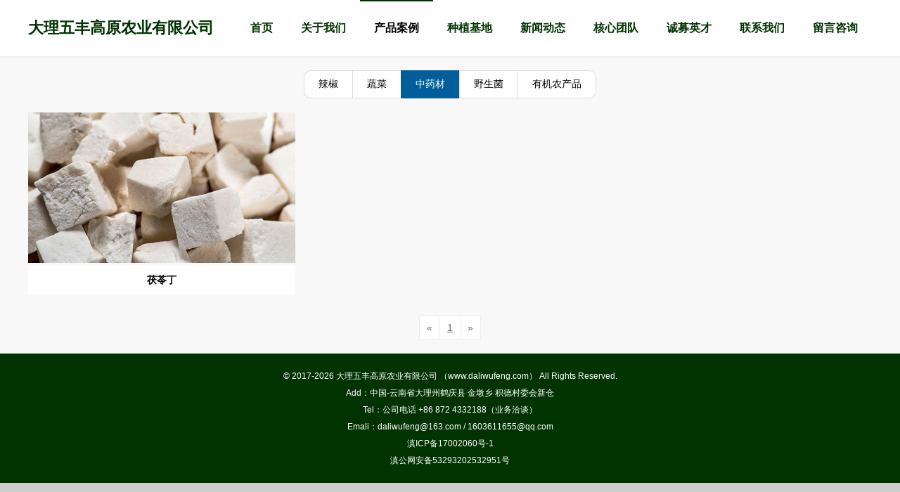

--- FILE ---
content_type: text/html; charset=utf-8
request_url: http://www.daliwufeng.com/case/?type=list&category=3
body_size: 2208
content:
<!DOCTYPE html>
<html>
<head>
<meta http-equiv="x-ua-compatible" content="IE=edge,chrome=1" />
<meta name="format-detection" content="telephone=no,email=no,adress=no" />
<meta http-equiv="Content-Type" content="text/html; charset=utf-8" />
<meta name="keywords" content="农业,高原农业,野生菌,辣椒,蔬菜,姜" />
<meta name="description" content="大理五丰高原农业有限公司，地处云南高原大理鹤庆，经营有机种植、高原特产、蔬菜粮油、食品调料、高原野生菌。科研及试验、农业种植基地、生产及深加工。完备的品质管控体系、贸易及仓储物流。蔬菜种植、加工、销售；土特产、农副产品的收购、加工、销售；农副产品进出口，但国家限定经营或禁止进出口的除外。
大理五丰高原农业有限公司建立了集基地及推广种植生产、出口、国内销售于一体的农业产品经营平台。" />
<meta name="viewport" content="width=640,target-densitydpi=device-dpi,user-scalable=no" />
<title>中药材 - 产品案例 - 大理五丰高原农业-有限公司</title>
<script type="text/javascript" src="../common/assets/js/jquery-3.2.1.min.js"></script>
<script type="text/javascript" src="../common/assets/js/jtbc.js"></script>
<script type="text/javascript" src="../common/assets/js/jtbc.frontend.js"></script>
<link type="text/css" rel="stylesheet" href="../common/assets/themes/default/global.css" />
</head>
<body>
<div class="wrap">
  <div class="header">
    <div class="desk"></div>
    <div class="logo"><a href=".././">大理五丰高原农业有限公司</a></div>
    <div class="menu" mode="pitchon" pitchon="li[name='menucase']">
      <ul>
        <li name="menu"><a href=".././">首页</a></li>
        <li name="menuaboutus"><a href="../aboutus">关于我们</a></li>
        <li name="menucase"><a href="../case">产品案例</a></li>
        <li name="menuplant"><a href="../plant">种植基地</a></li>
        <li name="menunews"><a href="../news">新闻动态</a></li>
        <li name="menuteam"><a href="../team">核心团队</a></li>
        <li name="menucareer"><a href="../career">诚募英才</a></li>
        <li name="menucontactus"><a href="../contactus">联系我们</a></li>
        <li name="menuconsult"><a href="../consult">留言咨询</a></li>
      </ul>
    </div>
    <span mode="submenu" selector="div.menu" class="menu"><em class="e1"></em><em class="e2"></em><em class="e3"></em></span>
  </div>
  <div class="headertakeup"></div>

  <div class="container">
    <div class="cupboard">
      <div class="selector"><ul mode="pitchon" pitchon="li[name='li3']"><li name="li2"><a href="&#46;/?type=list&amp;category=2">辣椒</a></li><li name="li1"><a href="&#46;/?type=list&amp;category=1">蔬菜</a></li><li name="li3"><a href="&#46;/?type=list&amp;category=3">中药材</a></li><li name="li4"><a href="&#46;/?type=list&amp;category=4">野生菌</a></li><li name="li5"><a href="&#46;/?type=list&amp;category=5">有机农产品</a></li></ul></div>
      <div class="full pictures clear_float">
        <div class="item">
          <a href="?type=detail&amp;id=3">
            <p class="image"><img src="common/assets/upload/2018/0302/1634191t&#46;jpg" alt="" /></p>
            <p class="topic">茯苓丁</p>
          </a>
        </div>
        <div class="clear"></div>
        <div class="pagi"><a class="link first" href="?type=list&amp;category=3&amp;page=1">&laquo;</a><a class="link on" href="?type=list&amp;category=3&amp;page=1">1</a><a class="link last" href="?type=list&amp;category=3&amp;page=1">&raquo;</a></div>
      </div>
    </div>
  </div>
  <!--分享代码 star--><!--
<script>window._bd_share_config={"common":{"bdSnsKey":{},"bdText":"","bdMini":"1","bdMiniList":false,"bdPic":"","bdStyle":"0","bdSize":"16"},"slide":{"type":"slide","bdImg":"0","bdPos":"right","bdTop":"100"},"image":{"viewList":["qzone","tsina","tqq","renren","weixin"],"viewText":"分享到：","viewSize":"16"},"selectShare":{"bdContainerClass":null,"bdSelectMiniList":["qzone","tsina","tqq","renren","weixin"]}};with(document)0[(getElementsByTagName('head')[0]||body).appendChild(createElement('script')).src='http://bdimg.share.baidu.com/static/api/js/share.js?v=89860593.js?cdnversion='+~(-new Date()/36e5)];</script>-->
  <!--分享代码 end-->

<div class="footer">
    <div class="copyright">&copy; 2017-2026 <a href="http://www.daliwufeng.com/">大理五丰高原农业有限公司</a> （<a href="http://www.daliwufeng.com/">www.daliwufeng.com</a>） All Rights Reserved.<br />
      Add：中国-云南省大理州鹤庆县 金墩乡 积德村委会新仓<br />
      Tel：公司电话 +86 872 4332188（业务洽谈）  <br />
      Emali：daliwufeng@163.com / 1603611655@qq.com<br />
      <a href="https://beian.miit.gov.cn/" target="_blank">滇ICP备17002060号-1</a> <br /> 滇公网安备53293202532951号</div>
  </div>
</div>
<script type="text/javascript">$(document).ready(function() { jtbc.frontend.ready(); });</script>

</body>
</html>

--- FILE ---
content_type: text/css
request_url: http://www.daliwufeng.com/common/assets/themes/default/global.css
body_size: 2761
content:
html {
  width: 100%; overflow-y: scroll; font-size: 10px
}
body {
  width: 100%; min-width: 1240px; margin: 0px; padding: 0px; background: #cecece; font-size: 1.2rem; text-size-adjust: none; color: #000; font-family: Microsoft YaHei, Arial, Verdana
}
div,p,span,em {
  backface-visibility: hidden
}
ul,ol {
  list-style: none
}
form,dl,dt,dd,ul,ol,input,select,textarea,h1,h2,h3,h4,h5,h6 {
  margin: 0px; padding: 0px
}
input,button,select,textarea {
  font-size: 1.2rem; color: #000; outline: none
}
img {
  border: 0px
}
button {
  display: inline-block; padding: 8px 16px; font-size: 1.4rem; border: 0px; line-height: 100%; color: #fff; border: #666 1px solid; cursor: pointer; transition: background-color .1s ease, border-color .1s ease
}
button.b1 {
  background-color: #555; border-color: #555
}
button.b1:hover {
  background-color: #333; border-color: #333
}
button.b1:focus {
  border-color: #000
}
button.b2 {
  background-color: #005f9b; border-color: #005f9b
}
button.b2:hover {
  background-color: #004570; border-color: #004570
}
button.b2:focus {
  border-color: #002842
}
button.lock,
button.lock:hover,
button.lock:focus {
  background-color: #bbb !important; border-color: #bbb !important
}
input.i1 {
  width: 358px; padding: 10px; border: #d1d1d1 1px solid; box-shadow: inset 0px 1px 2px rgba(0, 0, 0, 0.08); transition: border-color .3s ease, box-shadow .3s ease
}
input.i1:focus {
  border-color: #5b9dd9; box-shadow: 0px 0px 2px rgba(30, 140, 190, 0.8)
}
textarea.t1 {
  width: 358px; height: 178px; line-height: 150%; padding: 10px; border: #d1d1d1 1px solid; box-shadow: inset 0px 1px 2px rgba(0, 0, 0, 0.08); transition: border-color .3s ease, box-shadow .3s ease
}
textarea.t1:focus {
  border-color: #5b9dd9; box-shadow: 0px 0px 2px rgba(30, 140, 190, 0.8)
}
a {
  color: #000; text-decoration: none
}
a:hover {
  color: #000; text-decoration: none
}
a.link {
  cursor: pointer
}
.ash {
  color: #999
}
.block {
  display: block !important
}
.clear {
  clear: both
}
.clear_float {
  zoom: 1
}
.clear_float:after {
  display: block; clear: both; content: ""; visibility: hidden; height: 0
}
.center {
  text-align: center !important
}
.hide {
  display: none !important
}
.hand {
  cursor: pointer
}
.highlight {
  background-color: #ffff00
}
.pagehide {
  display: none !important
}
.wrap {
  width: 100%; position: relative; z-index: 100
}
.header {
  width: 100%; min-width: 1240px; height: 80px; background: #fff; border-bottom: #eee 1px solid; position: fixed; top: 0px; z-index: 10000
}
.header div.desk {
  width: 100%; height: 100%; background: #fff; position: absolute; top: 0px; left: 0px; z-index: 100
}
.header div.logo {
  margin-left: -600px; line-height: 80px; position: absolute; top: 0px; left: 50%; z-index: 110
}
.header div.logo a {
  font-size: 2.2rem; color: #003300; font-weight:bold;
}
.header div.menu {
  width: 1200px; margin: auto; position: relative; z-index: 110
}
.header div.menu ul {
  position: absolute; top: 0px; right: 0px
}
.header div.menu ul li {
  float: left
}
.header div.menu ul li a {
  display: inline-block; line-height: 80px; padding: 0px 20px; font-size: 1.6rem; color: #003300; font-weight: bold
}
.header div.menu ul li a:hover {
  color: #000
}
.header div.menu ul li.on {
  background: linear-gradient(#003300, #003300) top center no-repeat; background-size: 100% 2px
}
.header div.menu ul li.on a {
  color: #000
}
.header span.menu {
  display: none; cursor: pointer
}
.headertakeup {
  width: 100%; height: 80px
}
.footer {
  width: 100%; padding: 20px 0px; position: relative; z-index: 100;background-color:#003300;
}
.footer .copyright {
  width: 100%; line-height: 200%; text-align: center; color: #fff
}
.footer .copyright a {
  color: #fff
}
.container {
  width: 100%; background: linear-gradient(#ececec, #f8f8f8) #f8f8f8 top center no-repeat; background-size: 100% 3px; position: relative; z-index: 100
}
.breadcrumb {
  font-size: 1.4rem
}
.breadcrumb em {
  display: inline-block; vertical-align: middle; margin: 0px 5px; width: 1.2rem; height: 1.2rem; background: url(icon/arrow.2.svg) center center no-repeat
}
.cupboard {
  width: 1200px; margin: auto; padding: 20px 0px; position: relative; z-index: 100
}
.cupboard .main {
  width: 898px; padding: 20px; background: #fff; float: right; border: #f2f2f2 1px solid
}
.cupboard .main h1 {
  font-size: 1.8rem; line-height: 150%; padding-bottom: 20px; border-bottom: #eee 1px solid
}
.cupboard .main .list {
  padding-bottom: 20px
}
.cupboard .main .list li {
  padding: 20px 0px; line-height: 150%; border-bottom: #ddd 1px dotted; position: relative; z-index: 100
}
.cupboard .main .list li span.time {
  color: #999; position: absolute; top: 20px; right: 0px; z-index: 100
}
.cupboard .main .content div.text {
  padding-top: 20px; font-size: 1.4rem; line-height: 200%
}
.cupboard .main .content div.text p {
  margin: 0px; padding: 0px 0px 20px 0px
}
.cupboard .main .content div.text img {
  max-width: 100%
}
.cupboard .side {
  width: 240px; background: #fff; float: left
}
.cupboard .side dl.option {
  padding: 20px; border: #f2f2f2 1px solid 
}
.cupboard .side dl.option dt {
  padding-bottom: 15px; font-size: 1.6rem; font-weight: bold; line-height: 100%
}
.cupboard .side dl.option dd {
  background: url(icon/circle.1.svg) left center no-repeat; background-size: 6px 6px; padding-left: 14px; font-size: 1.4rem; line-height: 200%
}
.cupboard .links {
  width: 1230px; margin-left: -15px; font-size: 0px; text-align: center
}
.cupboard .links div.item {
  width: 175px; margin: 0px 15px 30px 15px; display: inline-block
}
.cupboard .links div.item a {
  display: table; text-align: center
}
.cupboard .links div.item a span {
  display: table-cell; vertical-align: middle
}
.cupboard .links div.item a img {
  max-width: 175px; max-height: 100px
}
.cupboard .pictures {
  width: 1230px; margin-left: -15px
}
.cupboard .pictures div.item {
  width: 380px; margin: 0px 15px 30px 15px; float: left
}
.cupboard .pictures div.item p.image {
  margin: 0px; padding: 0px
}
.cupboard .pictures div.item p.image img {
  width: 100%
}
.cupboard .pictures div.item p.topic {
  margin: 0px; padding: 0px; background: #fff; line-height: 300%; font-size: 1.4rem; font-weight: bold; text-align: center
}
.cupboard .synopsis div.item {
  width: 520px; height: 160px; margin-bottom: 20px; padding: 30px; background: #fff; float: left; overflow: hidden; position: relative; z-index: 100
}
.cupboard .synopsis div.item p {
  margin: 0px; padding: 0px
}
.cupboard .synopsis div.item p.photo {
  width: 160px; height: 160px; float: left; margin-right: 30px; margin-bottom: 30px
}
.cupboard .synopsis div.item p.photo img {
  width: 100%; height: 100%
}
.cupboard .synopsis div.item p.topic {
  padding-bottom: 10px; font-size: 1.6rem; font-weight: bold
}
.cupboard .synopsis div.item p.topic em {
  font-style: normal; color: #666; font-size: 1.4rem
}
.cupboard .synopsis div.item p.intro {
  line-height: 150%; font-size: 1.4rem; color: #333
}
.cupboard .outline {
  width: 1230px; margin-left: -15px
}
.cupboard .outline h1 {
  font-size: 1.8rem; line-height: 150%; padding-bottom: 20px; text-align: center
}
.cupboard .outline div.item {
  width: 340px; background: #fff; margin: 0px 15px 30px 15px; padding: 20px; float: left
}
.cupboard .outline div.item ul {
  padding: 10px 0px
}
.cupboard .outline div.item ul li {
  padding-left: 20px; background: url(icon/circle.1.svg) left center no-repeat; background-size: 6px 6px; font-size: 1.4rem; line-height: 200%
}
.cupboard .outline div.item p {
  margin: 0px; padding: 0px
}
.cupboard .outline div.item p.topic {
  padding-bottom: 10px; line-height: 150%; border-bottom: #eee 1px solid; font-size: 1.6rem; font-weight: bold
}
.cupboard .outline div.item p.tips {
  color: #999; line-height: 200%
}
.cupboard .outline div.item p.email {
  background: url(icon/email.1.svg) left center no-repeat; background-size: 20px; padding-left: 30px; line-height: 200%
}
.cupboard .outline div.item p.email a {
  color: #005f9b; text-decoration: underline
}
.cupboard .full.content h1 {
  font-size: 1.8rem; line-height: 150%; padding-bottom: 20px; text-align: center; border-bottom: #eee 1px solid
}
.cupboard .full.content div.text {
  background: #fff; padding: 20px; font-size: 1.4rem; line-height: 200%
}
.cupboard .full.content div.text p {
  margin: 0px; padding: 0px 0px 20px 0px
}
.cupboard .full.content div.text img {
  max-width: 100%
}
.cupboard .tinyform li {
  padding: 10px 0px; text-align: center
}
.cupboard .search {
  background: #fff; padding: 20px; font-size: 1.4rem
}
.cupboard .search .result {
  padding-bottom: 20px
}
.cupboard .search .result li {
  padding: 10px 0px; border-bottom: #ddd 1px dotted
}
.cupboard .search .result li a {
  display: block
}
.cupboard .search .result li a.url {
  color: #008000; font-size: 1.2rem; padding-top: 10px
}
.pagi {
  line-height: 100%; text-align: center
}
.pagi a {
  display: inline-block; background: #fff; padding: 10px; font-size: 1.4rem; color: #666; border: #eee 1px solid; border-right: 0px; cursor: pointer; vertical-align: middle
}
.pagi a:last-child {
  border-right: #eee 1px solid
}
.pagi a.on {
  text-decoration: underline
}
.selector {
  width: 100%; padding-bottom: 20px; text-align: center
}
.selector ul {
  display: inline-block; font-size: 0px
}
.selector ul li {
  display: inline-block; background: #fff; border: #ddd 1px solid; border-right: 0px
}
.selector ul li:first-child {
  border-top-left-radius: 10px; border-bottom-left-radius: 10px
}
.selector ul li:last-child {
  border-right: #ddd 1px solid; border-top-right-radius: 10px; border-bottom-right-radius: 10px
}
.selector ul li a {
  display: inline-block; font-size: 1.4rem; padding: 10px 20px
}
.selector ul li.on {
  background: #005f9b; border-color: #005f9b
}
.selector ul li.on a {
  color: #fff
}
.home {
  width: 100%; position: relative; z-index: 100
}
.home .banner {
  width: 100%; height: 500px; background: url(banner.svg) center center; background-size: cover; position: relative; z-index: 100; background-color:#003300;
}
.home .banner h2 {
  width: 600px; font-size: 4.8rem; font-weight: normal; color: #fff; text-align: center; margin-left: -300px; position: absolute; top: 160px; left: 50%; z-index: 200
}
.home .banner h3 {
  width: 600px; font-size: 1.8rem; font-weight: normal; color: #fff; text-align: center; margin-left: -300px; position: absolute; top: 240px; left: 50%; z-index: 200
}
.home .banner a.more {
  width: 196px; font-size: 1.8rem; color: #fff; text-align: center; line-height: 46px; border: #fff 2px solid; border-radius: 10px; margin-left: -100px; position: absolute; top: 300px; left: 50%; z-index: 200; transition: background .3s ease,color .3s ease
}
.home .banner a.more:hover {
  background: #fff; color: #000
}
.home_item {
  width: 100%; padding: 20px 0px; background: #f8f8f8
}
.home_item h2 {
  font-size: 2.4rem; line-height: 200%; font-weight: normal; text-align: center
}
.home_item:nth-child(odd) {
  background: #fff
}
@media screen and (max-width: 800px) {
  html {
    font-size: 20px
  }
  body {
    min-width: 640px
  }
  .wrap {
    width: 640px; margin: auto
  }
  .header {
    width: 640px; min-width: 640px
  }
  .header div.logo {
    margin-left: -300px
  }
  .header div.logo a {
    font-size: 1.8rem
  }
  .header div.menu {
    width: 640px; background: rgba(0, 95, 155, .9); position: absolute; top: 0px; z-index: 90; transition: top .3s ease
  }
  .header div.menu ul {
    position: relative
  }
  .header div.menu ul li {
    float: none; max-height: 0px; overflow: hidden; text-align: center; transition: max-height .3s ease
  }
  .header div.menu ul li a {
    display: block; font-weight: normal; color: #fff
  }
  .header div.menu ul li.on {
    background: rgba(0, 95, 155, 1)
  }
  .header div.menu ul li.on a {
    color: #fff
  }
  .header div.menu.on {
    top: 80px
  }
  .header div.menu.on ul li {
    max-height: 100px
  }
  .header span.menu {
    display: block; width: 50px; height: 40px; position: absolute; top: 20px; right: 20px; z-index: 110
  }
  .header span.menu em {
    display: block; width: 50px; height: 4px; background: #005f9b; border-radius: 2px; position: absolute; top: 0px; left: 0px; z-index: 100; transition: top .3s ease,transform .3s ease,opacity .3s ease
  }
  .header span.menu em.e1 {
    top: 4px
  }
  .header span.menu em.e2 {
    top: 18px
  }
  .header span.menu em.e3 {
    top: 32px
  }
  .header span.menu.on em.e1 {
    top: 18px; transform: rotate(45deg)
  }
  .header span.menu.on em.e2 {
    opacity: 0
  }
  .header span.menu.on em.e3 {
    top: 18px; transform: rotate(-45deg)
  }
  .cupboard {
    width: 100%
  }
  .cupboard .main {
    width: auto; float: none
  }
  .cupboard .main .list li span.time {
    display: block; position: relative; top: auto; right: auto
  }
  .cupboard .side {
    width: 100%; margin-bottom: 20px; float: none
  }
  .cupboard .side dl.option dd {
    background-size: 16px 16px; padding-left: 25px; width: 274px; float: left
  }
  .cupboard .links {
    width: 600px; margin: auto
  }
  .cupboard .links div.item {
    width: 50%; margin: 0px 0px 20px 0px
  }
  .cupboard .links div.item a img {
    max-width: 280px; max-height: 160px
  }
  .cupboard .pictures {
    width: 600px; margin: auto
  }
  .cupboard .pictures div.item {
    width: 100%; margin: 0px 0px 20px 0px; float: none
  }
  .cupboard .synopsis div.item {
    width: 560px; margin: auto; margin-bottom: 20px; padding: 20px; float: none; height: auto; overflow: visible
  }
  .cupboard .synopsis div.item p.photo {
    width: 250px; height: 250px
  }
  .cupboard .outline {
    width: 600px; margin: auto
  }
  .cupboard .outline div.item {
    width: auto; background: #fff; margin: 0px 0px 30px 0px; padding: 20px; float: none
  }
  .home .banner h2 {
    font-size: 2.4rem
  }
  .home .banner h3 {
    font-size: 1.2rem
  }
  .home .banner a.more {
    font-size: 1.2rem
  }
}

--- FILE ---
content_type: application/javascript
request_url: http://www.daliwufeng.com/common/assets/js/jtbc.js
body_size: 251
content:
var jtbc = {
  htmlEncode: function(argStrers)
  {
    var strers = argStrers;
    strers = strers.replace(/(\&)/g, '&amp;');
    strers = strers.replace(/(\>)/g, '&gt;');
    strers = strers.replace(/(\<)/g, '&lt;');
    strers = strers.replace(/(\")/g, '&quot;');
    return strers;
  },
  isAbsoluteURL: function(argURL)
  {
    var bool = false;
    var url = argURL;
    if (url.substring(0, 1) == '/' || url.substring(0, 5) == 'http:' || url.substring(0, 6) == 'https:') bool = true;
    return bool;
  }
};

--- FILE ---
content_type: application/javascript
request_url: http://www.daliwufeng.com/common/assets/js/jtbc.frontend.js
body_size: 690
content:
var jtbc = window.jtbc || {};
jtbc.frontend = {
  para: [],
  bindEventsByMode: function(argObj)
  {
    var tthis = this;
    var obj = argObj;
    obj.find('*[mode]').each(function(){
      var thisObj = $(this);
      if (thisObj.attr('modebinded') != 'true')
      {
        thisObj.attr('modebinded', 'true');
        if (thisObj.attr('mode') == 'ajaxpost')
        {
          thisObj.find('button.submit').on('click', function(){
            var myObj = $(this);
            if (!myObj.hasClass('lock'))
            {
              myObj.addClass('lock');
              var callback = eval(myObj.attr('callback') || 'alert');
              var msgCallback = eval(myObj.attr('msgcallback') || 'alert');
              $.post(thisObj.attr('action'), thisObj.serialize(), function(data){
                var dataObj = $(data);
                myObj.removeClass('lock');
                if (dataObj.find('result').attr('status') != '1') msgCallback(dataObj.find('result').attr('message').split('|')[0]);
                else
                {
                  thisObj.each(function(){ this.reset(); });
                  callback(dataObj.find('result').attr('message'));
                };
              });
            };
          });
        }
        else if (thisObj.attr('mode') == 'pitchon')
        {
          var pitchon = thisObj.attr('upitchon') || thisObj.attr('pitchon');
          if (pitchon) thisObj.find(pitchon).addClass('on');
        }
        else if (thisObj.attr('mode') == 'submenu')
        {
          thisObj.on('click', function(){
            var myObj = $(this);
            if (!myObj.hasClass('on'))
            {
              myObj.addClass('on');
              myObj.parent().find(myObj.attr('selector')).addClass('on');
            }
            else
            {
              myObj.removeClass('on');
              myObj.parent().find(myObj.attr('selector')).removeClass('on');
            };
          });
        };
      };
    });
  },
  ready: function()
  {
    var tthis = this;
    var obj = $(document.body);
    obj.find('dfn').each(function(){
      var myObj = $(this);
      if (myObj.attr('call')) eval(myObj.attr('call'));
    });
    tthis.bindEventsByMode(obj);
    $(document).on('scroll', function(){ obj.find('.header').css({'left': -$(document).scrollLeft() || 'auto'}); });
  }
};